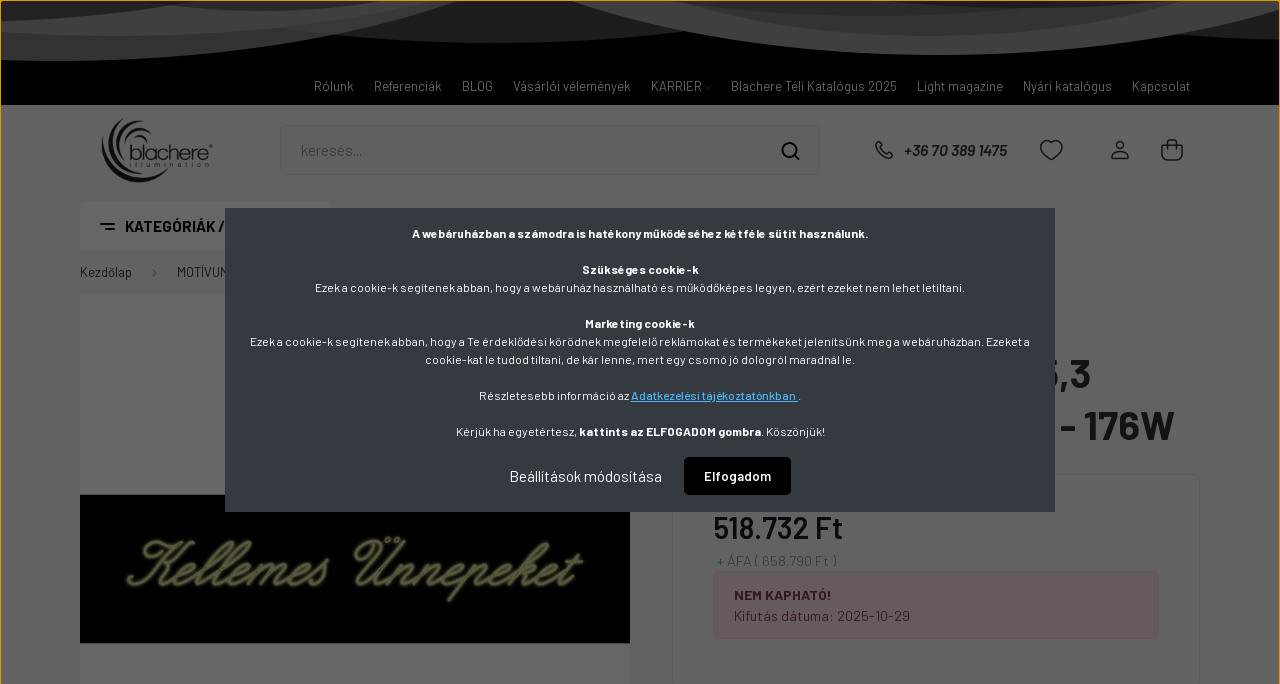

--- FILE ---
content_type: text/css
request_url: https://blacherefenydekoracio.cdn.shoprenter.hu/custom/blacherefenydekoracio/catalog/view/theme/madrid_global/stylesheet/stylesheet.css?v=1759828799
body_size: 555
content:
.informationid_57 .column-content-left
{
	background-image:url("https://blacherefenydekoracio.myshoprenter.hu/custom/blacherefenydekoracio/image/data/design_2022/muszaki_hatter.jpg");
	background-repeat:no-repeat;
	background-size: cover;
	position: relative;
}

.informationid_57 .information_page .top h1, .information_list .heading
{
	display:none;
}


.informationid_53 .information_page .top h1, .information_list .heading
{
	display:none;
}



.informationid_56 .column-content-left
{
	background-image:url("https://blacherefenydekoracio.myshoprenter.hu/custom/blacherefenydekoracio/image/data/design_2022/manifesztum_hatter.png");
	background-repeat:no-repeat;
	background-size: cover;
	position: relative;
}


.informationid_56 .information_page .top h1, .information_list .heading
{
	display:none;
}


.informationid_37 .column-content-left
{
	background-image:url("https://www.fenydekoracio.shop.hu/custom/blacherefenydekoracio/image/data/design_2022/bal_oldal_motivum_hatter.jpg");
	background-repeat:no-repeat;
	background-size: cover;
	position: relative;
}

.informationid_37 .page-head-title
{
	display:none;
}

.vertical-category-menu header #category .nav-link {
    color: #000000 !important;
}
.vertical-category-menu header .category-menu .children {
    background-color: #ffffff;
    position: absolute;
    display: none;
    left: 100%;
    top: 0;
    z-index: 1000;
    min-width: 15em;
}

.vertical-category-menu header .category-menu {
    max-height: 405px;
    flex-direction: column;
    flex: 1;
    overflow-x: hidden;
    overflow-y: scroll;
    position: static;
    z-index: 1901;
    flex-wrap: nowrap;
    background-color: #ffffff !important;
    padding-top: 10px;
}

.vertical-category-menu header #category .module-head {
    padding: 0 0 0 20px;
    height: 50px;
    display: flex;
    align-items: center;
    background-color: #ffffff;
    color: #000000;
    border-radius: 5px 5px 0 0;
}
.vertical-category-menu .category-menu-hamburger-icon:before {
    content: "";
    display: block;
    position: absolute;
    width: 15px;
    height: 2px;
    border-radius: 10px;
    background-color: #000000;
    top: 4.25px;
}
.vertical-category-menu .category-menu-hamburger-icon:after {
    content: "";
    display: block;
    background-color: #000000;
    width: 10px;
    height: 2px;
    position: absolute;
    top: 9.28px;
    right: 0;
    border-radius: 10px;
}

.vertical-category-menu header #category .module-body {
    position: absolute;
    top: 100%;
    background-color: #ffffff !important;
    width: 100%;
}

.vertical-category-menu header .category-menu {
    max-height: 615px !important;
    background-color: #ffffff !important;

}
.vertical-category-menu header .category-menu::-webkit-scrollbar {
    width: 0px;
}